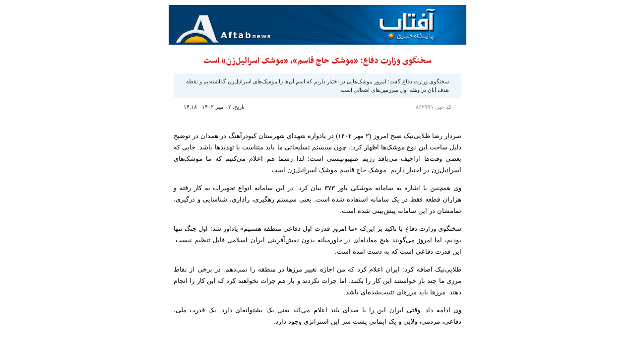

--- FILE ---
content_type: text/html; charset=utf-8
request_url: https://aftabnews.ir/fa/print/862771
body_size: 1565
content:
 <!DOCTYPE html> <html> <head> <meta http-equiv="Content-Type" content="text/html; charset=UTF-8"> <meta name="robots" content="noindex,nofollow"> <link href="/client/themes/fa/main/css/content_95736.css" type=text/css rel=stylesheet> <style type="text/css"> body { 	background: #FFF; 	padding: 0px; 	cursor: default; 	margin-top: 10px; 	margin-bottom: 1px; 	margin-left: 0px; 	margin-right: 0px; 	font-family: tahoma; 	text-align: center; } </style> <title>نسخه چاپی</title> </head> <body onload="window.print();"> 	<div align="center" dir="rtl" style="width:680px;margin: auto;"> 		<div class="print_logo_c"> 	<img src="/client/themes/fa/main/img/print_logo.gif" class="center_img"> </div> <div class="news_print_container">     <div class="news_rutitr"></div>     <div class="title_c">سخنگوی وزارت دفاع: «موشک حاج قاسم»، «موشک اسرائیل‌زن» است</div>              <div class="print_subtitle">سخنگوی وزارت دفاع گفت: امروز موشک‌هایی در اختیار داریم که اسم آن‌ها را موشک‌های اسرائیل‌زن گذاشته‌ایم و نقطه هدف آنان در وهله اول سرزمین‌های اشغالی است.</div>          <div class="news_print_content">         <div class="rutitr print_id">کد خبر: ۸۶۲۷۷۱</div>         <div class="rutitr print_date">تاریخ: ۰۲ مهر ۱۴۰۲ - ۱۴:۱۸</div>         <div class="wrapper"></div>     </div>     <div class="body"><p>سردار رضا طلایی‌نیک صبح امروز (۲ مهر ۱۴۰۲) در یادواره شهدای شهرستان کبودرآهنگ در همدان در توضیح دلیل ساخت این نوع موشک‌ها اظهار کرد:، چون سیستم تسلیحاتی ما باید متناسب با تهدید‌ها باشد. جایی که بعضی وقت‌ها اراجیف می‌بافد رژیم صهیونیستی است؛ لذا رسما هم اعلام می‌کنیم که ما موشک‌های اسرائیل‌زن در اختیار داریم. موشک حاج قاسم موشک اسرائیل‌زن است.</p>
<p>وی همچنین با اشاره به سامانه موشکی باور ۳۷۳ بیان کرد: در این سامانه انواع تجهیزات به کار رفته و هزاران قطعه فقط در یک سامانه استفاده شده است. یعنی سیستم رهگیری، راداری، شناسایی و درگیری، تمامشان در این سامانه پیش‌بینی شده است.</p>
<p>سخنگوی وزارت دفاع با تاکید بر این‌که «ما امروز قدرت اول دفاعی منطقه هستیم» یادآور شد: اول جنگ تنها بودیم، اما امروز می‌گویند هیچ معادله‌ای در خاورمیانه بدون نقش‌آفرینی ایران اسلامی قابل تنظیم نیست. این قدرت دفاعی است که به دست آمده است.</p>
<p>طلایی‌نیک اضافه کرد: ایران اعلام کرد که من اجازه تغییر مرز‌ها در منطقه را نمی‌دهم. در برخی از نقاط مرزی ما چند بار خواستند این کار را بکنند، اما جرات نکردند و باز هم جرات نخواهند کرد که این کار را انجام دهند. مرز‌ها باید مرز‌های تثبیت‌شده‌ای باشد.</p>
<p>وی ادامه داد: وقتی ایران این را با صدای بلند اعلام می‌کند یعنی یک پشتوانه‌ای دارد. یک قدرت ملی، دفاعی، مردمی، ولایی و یک ایمانی پشت سر این استراتژی وجود دارد.</p></div> 	<div class="wrapper"></div> </div> 	</div> </body> </html>

--- FILE ---
content_type: text/css
request_url: https://aftabnews.ir/client/themes/fa/main/css/content_95736.css
body_size: 3506
content:
@font-face{font-family:'nassim-bold';src:url('/client/themes/fa/main/fonts/nassim-bold.eot?#') format('eot'), url('/client/themes/fa/main/fonts/nassim-bold.woff') format('woff'),url('/client/themes/fa/main/fonts/nassim-bold.ttf') format('truetype');font-display:swap;}.htag{padding:0 !important;margin:0 !important;font-weight:normal !important;}a{color:#1809A6;outline:none;}a:hover{color:#bb0003;}a:active{color:#000;}.pic{border:1px solid #000000;}.picLink{border:0;text-decoration:none;}.htitr{font:10pt Arial;font-weight:bold;color:#824E00;}.title{font:16px Arial;font-weight:bold;color:#9A1010;}.galery_title3{font:25px/28px nassim-bold;color:#fab001;text-decoration:none;display:block;direction:rtl;text-align:right;}.galery_title3:hover{color:#fab001;}.galery_lead{font:12px/20px tahoma;color:#c9c9c9;direction:rtl;text-align:right;}.title_c{color:#d11514;font:20px nassim-bold;text-align:center;margin-bottom:10px;margin-top:4px;}h1.title a{text-decoration:none;font:20px nassim-bold;color:#D11514;}h1.title a:hover{color:#252525;}.subtitle, .print_subtitle{background-color:#eef5fb;font:11px/160% tahoma, Arial;padding:8px 25px;margin-top:10px;text-align:justify;color:#24292d;}.print_subtitle{margin:0 auto 5px auto;}.body{font:13px/180% Tahoma, Arial;font-weight:normal;color:#010101;margin-top:10px;text-align:justify;}p.float-left{float:left;margin:0 0.5em 0 0;background:#ffffff;border:0 dotted #cd853f;}div.float-right{float:right;margin:1px;background:#FFF;border:1px solid gray;}.rutitr{font:11px/24px tahoma, arial, helvetica;color:#363636;}.rutitr2{font:11px/24px tahoma, arial, helvetica;color:#363636;display:block;text-align:center;width:100%;}.news_rutitr{color:#363636;font:11px/24px tahoma,arial,helvetica;text-align:center;}.rutitr_khv{font:11px/28px tahoma, arial, helvetica;color:#808080;margin-right:15px;height:22px;overflow:hidden;}.title_khv{background:url('/client/themes/fa/main/img/bolet_khv.gif') no-repeat right 10px;font:19px/32px nassim-bold;color:#035a9d;display:block;text-decoration:none;margin-right:12px;text-indent:5px;padding-right:12px;}.title_khv:hover{color:#d11514;}.lead_khv{font:11px/18px tahoma;color:#000;display:block;height:75px;overflow:hidden;width:100%;}.wrapper{clear:both;height:0;overflow:hidden;}.title5_khv{background:url('/client/themes/fa/main/img/bolet_ar_khv.gif') no-repeat right 5px;font:11px tahoma;color:#035A9D;text-decoration:none;text-indent:12px;display:block;}.titr1{font:11px tahoma, arial, helvetica;font-weight:normal;text-decoration:none;text-align:justify}.titr1:hover{text-decoration:none;}.title5_tarin{font:normal 11px Tahoma;text-decoration:none;text-align:justify;direction:rtl;display:block;line-height:140%;color:#232524;padding-right:10px;}.img_tarin{float:right;padding:11px 0 0 3px;}.titr_melal{font:16px/20px nassim-bold;color:#004ead;text-decoration:none;text-align:center;direction:rtl;display:block;width:100%;}.title_melal{background:url('/client/themes/fa/main/img/bolet_r_box.gif') no-repeat right 8px;font:12px/17px tahoma;color:#494949;text-decoration:none;direction:rtl;display:block;padding-right:10px;}.title_akhv{font:11px/18px tahoma;color:#024073;display:block;text-decoration:none;}.title1{font:13px Tahoma;text-align:right;direction:rtl;text-decoration:none;}.title2{font:16px Times New Roman;font-weight:bold;text-decoration:none;text-align:right;direction:rtl;line-height:130%;}.title3{font:16px Times New Roman;font-weight:bold;text-decoration:none;text-align:right;direction:rtl;line-height:130%;margin-bottom:10px;}.title4{font:normal 8pt Tahoma;text-decoration:none;text-align:justify;direction:rtl;}.title5{font:normal 8pt Tahoma;text-decoration:none;text-align:justify;direction:rtl;display:block;background:url('/client/themes/fa/main/img/dot.gif') no-repeat right 7px;text-indent:9px;line-height:150%;color:#232524;}.title5:hover{}.title5_porbazdid{font:normal 8pt Tahoma;text-decoration:none;text-align:justify;direction:rtl;display:block;line-height:150%;color:#232524;padding-right:11px;}.title5_porbazdid_ax , .title5_porbazdid_ax2{font:normal 8pt Tahoma;text-decoration:none;text-align:justify;direction:rtl;display:block;line-height:150%;color:#232524;padding-right:11px;text-indent:8px;background:url('/client/themes/fa/main/img/doorbin_titr_n.gif') no-repeat right 6px;}.title5_porbazdid_ax:hover, .title5_porbazdid_ax2:hover{background:url('/client/themes/fa/main/img/doorbin_titr_o.gif') no-repeat right 6px;}.title5_porbazdid_film , .title5_porbazdid_film2{font:normal 8pt Tahoma;text-decoration:none;text-align:justify;direction:rtl;display:block;line-height:150%;color:#232524;padding-right:11px;text-indent:8px;background:url('/client/themes/fa/main/img/video.png') no-repeat right 6px;}.title5_porbazdid_film:hover, .title5_porbazdid_film2:hover{background:url('/client/themes/fa/main/img/video_o.png') no-repeat right 6px;}@media only screen and (max-width:1199px){.title5_porbazdid{text-align:right;}}.title5_porbazdid:hover{color:#006dbf;}.title_yaddasht{font:bold 14px/20px Arial;color:#014073;text-decoration:none;display:block;direction:rtl;text-align:center;}.title_yaddasht:hover{color:#b91013;}.img_akhv{border:1px solid #c1bdbc;padding:4px;}.galery_rutitr{font:13px/17px tahoma;color:#e4e4e2;direction:rtl;text-align:right;}.lead1{font:11px tahoma, arial, 'Times New Roman';color:#000000;font-weight:normal;text-decoration:none;text-align:justify;line-height:213%;}.lead2{font:11px tahoma, arial, 'Times New Roman';color:#000000;font-weight:normal;text-decoration:none;text-align:justify;line-height:180%;}.author{font:11px tahoma, arial;color:#000000;font-weight:normal;text-decoration:none;text-align:justify;line-height:160%;padding-top:5px;}.pr_img{padding:3px;border:1px solid silver;background-color:#F3F1F4;}.fr{float:right;padding:3px;border:1px solid silver;background-color:#F3F1F4;}td .fr_melal{width:335px;height:223px;}td .pad-left-bn{width:345px;height:338px;}td .main_box_r{width:747px;height:300px;}.fr_melal{float:right;border:0;margin-bottom:7px;width:100%;}.img_yaddsht{padding:4px;background-color:#fff;border:1px solid #065a9a;}.fl{float:left;padding:3px;border:1px solid silver;background-color:#F3F1F4;}.headline{font:8pt tahoma;MARGIN:5pt;WIDTH:100%;TEXT-ALIGN:justify;padding:5pt 3pt;}.text11{font:11px tahoma, arial, helvetica;color:#000000;font-weight:normal;text-decoration:none;text-align:justify}.text10{font:14px Arial;font-weight:bold;text-decoration:none;}.text10:hover{font:14px Arial;font-weight:bold;text-decoration:none;}.text16{font:16px 'Times New Roman', tahoma, Arial;text-decoration:none;font-weight:bold;}.page_title{font:18px nassim-bold;color:#000000;text-decoration:none;text-indent:15px;padding-bottom:5px;}.news_print_container{width:580px;margin:auto;margin-bottom:30px;}.news_print_content{width:540px;margin-top:5px;margin-bottom:35px;}.print_id{float:right;width:100px;text-align:right;color:#868686 !important;}.print_date{float:right;width:440px;text-align:left;}.print_logo_c{margin-bottom:15px;}.save_body{background:#FFF;padding:0;cursor:default;margin:10px 0 1px 0;font-family:tahoma;text-align:center;}.save_page{width:680px;margin:auto;text-align:center;}.news_source{font:11px tahoma;color:#1809A6;text-decoration:none;}.title_adv{font:bold 15px Times New Roman;color:#000;padding-top:10px;}.cont_adv{padding:15px;font:12px/180% tahoma;}.cont_adv p{margin:0;padding:0;}.cont_adv a{text-decoration:none;color:#2D5D81;}.bargozide_bg1{padding-bottom:6px;padding-right:12px;padding-left:17px;width:100%;}.bargozide_title{background:url('/client/themes/fa/main/img/dot.gif') no-repeat right 7px;font:12px/18px tahoma;text-decoration:none;color:#000;padding-right:12px;display:block;direction:rtl;text-align:justify;}.bargozide_title:hover{color:#bb0003;}.parvande_content{width:100%;padding:0 12px 0 17px;margin-bottom:17px;overflow:hidden;}.parvande_content1{width:100%;padding:0 12px 0 17px;margin-bottom:17px;overflow:hidden;}td .img_link{width:54px;height:35px;}.img_link{border:1px solid #c0c0c0;display:block;overflow:hidden;padding:4px;text-decoration:none;float:right;margin-left:10px;}.img_parvande{border:0 none;width:54px;}.img_link_farhang{border:1px solid #fff;display:block;overflow:hidden;padding:4px;background:#fff;margin-bottom:5px;text-decoration:none;}.farhang{background:#F6DAD6;}.img_parvande_a{border:0 none;width:100px;}.parvande_rutitr{font:9px/15px tahoma;color:#7e7e7e;}.parvande_title{display:block;font:10px/16px tahoma;color:#000;font-weight:bold;text-decoration:none;}.parvande_title:hover{color:#d50100;}.farhang_title{display:block;font:13px nassim-bold;color:#004fac;text-decoration:none;}.farhang_title:hover{color:#ab0906;}.parvande_author{font:12px/17px tahoma;color:#252525;}.akhv{width:100%;padding:9px 0 0 17px;margin-bottom:8px;}.akhv_s{width:100%;padding:9px 14px 0 17px;margin-bottom:20px;}.akhbarvije_rutitr{font:11px tahoma;color:#6b6b6b;}.htags{padding:0;margin:0;font-weight:normal;}.akhbarvije_titleLink{color:#004fac;direction:rtl;display:block;font:16px nassim-bold;padding-bottom:9px;text-align:right;text-decoration:none;padding-top:5px;}.mul_title{color:#004fac;direction:rtl;display:block;font:15px nassim-bold;text-align:right;text-decoration:none;margin-top:5px;text-indent:15px;background:url('/client/themes/fa/main/img/bolet_khv.gif') no-repeat right 10px;}.mul_title_col2{color:#004fac;direction:rtl;display:block;font:15px nassim-bold;text-align:right;text-decoration:none;margin-top:5px;text-indent:15px;background:url('/client/themes/fa/main/img/bolet_khv.gif') no-repeat right 10px;top:0;}.multimedia_title{color:#000;direction:rtl;display:block;font:12px/18px tahoma;padding:0 5px;text-align:center;text-decoration:none;}.cycle_film_pic{width:100%;height:134px;display:block;border:1px solid #D6E3EC;margin:auto;padding:2px;}.cycle_film_pic2{width:100%;height:152px;display:block;border:3px solid #C4C4C6;margin:auto;padding:2px;}td .a-mian-akhbar{width:198px;display:block;}.cycle_film_pic3{width:100%;display:block;border:3px solid #C4C4C6;margin:auto;padding:2px;height:134px;} .cycle_film_pic_col2{width:100%;display:block;border:3px solid #C4C4C6;margin:auto;padding:2px;height:179px;}.rooznameh .cycle_film_pic_col2{width:100%;display:block;border:3px solid #C4C4C6;margin:auto;padding:2px;height:134px;}.mian-akhbar-no-img{width:100%;display:block;border:3px solid #C4C4C6;margin:auto;padding:2px;height:134px;background-color:#cccccc;}.box{height:250px;}.akhbarvije_titleLink:hover{color:#ab0906;}.akhbarvije_lead{color:#000;font:11px/20px tahoma;text-align:justify;text-decoration:none;}.akhbarvije_picLink img{border:0 none;}.akhbarvije_picLink{display:block;float:right;margin-left:14px;width:132px;}h1,h2,h3,h4{font-weight:normal;padding:0;margin:0;}.cycle_page_titr{width:100%;height:334px;}.top_main_box{width:100%;padding:16px 20px 10px 20px;}.main_box_r{width:100%;float:right;overflow:hidden;padding-left:16px;}.margin{margin-top:10px;}.pad-left-bn{padding-left:10px;}@media only screen and (max-width:767px){.margin{margin-bottom:10px;}.main_box_r , .pad-left-bn{padding-left:0;}}.bottom_main_box{width:100%;float:right;}.small_kh_box{width:100%;}.linear_kh_box{float:right;margin-bottom:8px;padding-left:27px;width:100%;}.container2{width:100%;height:60px;overflow:hidden;}.galery_cycle{width:100%;height:440px;overflow:hidden;}.galery_con{overflow:hidden;width:100%;height:440px;position:relative;}.galery_text{width:100%;height:125px;opacity:0.7;filter:alpha(opacity=70);background:#000;position:absolute;bottom:0;right:0;overflow:hidden;z-index:998;}.galery_text2{width:100%;height:125px;position:absolute;bottom:0;right:0;padding:10px 26px;overflow:hidden;z-index:999;}.cycle_khabar{width:100%;height:162px;overflow:hidden;display:block;background:#C90000 url('/client/themes/fa/main/img/bg_b_cycle.gif') repeat-y -53px 0;}.cycle_khabar_content{width:100%;height:162px;float:right;position:relative;margin-left:5px;}.cycle_kh_text_link{width:100%;padding-bottom:14px;padding-top:12px;}.slider_text{font:12px/20px tahoma;width:100%;margin-bottom:14px;color:#fff;text-decoration:none;text-align:center;overflow:hidden;display:block;vertical-align:middle;}.slider_text:hover{color:#fff;}.slider_img_link{border:2px solid #000;width:116px;height:79px;display:block;overflow:hidden;padding:0;margin:0;position:absolute;bottom:17px;}.slider_img_kh{width:116px;height:79px;border:0 none;}.sutitr_c{border:1px dotted #808080;color:#a40b0d;direction:rtl;display:block;font:12px/20px tahoma;margin-left:10px;margin-right:10px;margin-top:10px;padding:10px 4px 18px;position:relative;text-align:center;}blockquote::before{content:"”";display:block;float:right;font:44px/20px Arial,fantasy,tahoma;margin-bottom:-9px;}blockquote::after{bottom:-10px;content:"“";display:block;font:44px/22px Arial,fantasy,tahoma;left:3px;margin-bottom:0;position:absolute;}.figure{border:thin silver solid;margin:0.5em;padding:0.5em;display:inline-block;line-height:0;}.figure .aimg{text-align:center;display:block;}.figure_caption{text-align:right;font:10px tahoma;text-indent:0;padding:10px 5px;}.magnify a{background:url('/client/themes/fa/main/img/enlarge.png') no-repeat right top;width:12px;height:12px;float:left;}.title5_pagenews{}.serv15box_img{width:112px;height:80px;overflow:hidden;border:0;}.title_box{width:100%;height:81px;padding:5px;background:#eee;overflow:hidden;font:normal 9pt Tahoma;text-decoration:none;text-align:right;direction:rtl;display:block;line-height:150%;color:#333333;}td .serv16box_content{width:251px;height:228px;}.serv16box_content{width:100%;height:228px;padding:0 5px 5px;}.serv16box_img{width:100%;height:179px;display:block;border:1px solid gray;padding:2px;}.serv16box_noneimg{width:99%;height:171px;display:block;border:1px solid gray;padding:2px;background:#eee;}.serv16box_title{width:100%;height:42px;font:14px/20px nassim-bold;color:#004fac;direction:rtl;display:block;text-align:right;text-decoration:none;margin-top:5px;background:url('/client/themes/fa/main/img/doorbin_titr_n.gif') no-repeat right 6px;overflow:hidden;text-indent:17px;}.serv16box_title:hover{background:url('/client/themes/fa/main/img/doorbin_titr_o.gif') no-repeat right 6px;}@media only screen and (max-width:1199px){.serv16box_img ,.serv16box_noneimg{height:160px;}.serv16box_content , .serv16box_cycle{height:211px;}}@media only screen and (max-width:991px){.serv16box_img,.serv16box_noneimg{height:255px;}.serv16box_content , .serv16box_cycle{height:301px;}}@media only screen and (max-width:768px){.serv16box_img,.serv16box_noneimg{height:308px;}.serv16box_content , .serv16box_cycle{height:361px;}}@media only screen and (max-width:479px){.serv16box_img,.serv16box_noneimg{height:212px;}.serv16box_content , .serv16box_cycle{height:270px;}}.serv17box_img{width:100%;height:139px;display:block;border:1px solid gray;padding:2px;}.serv17box_title{width:100%;height:42px;font:14px/20px nassim-bold;color:#004fac;direction:rtl;display:block;text-align:right;text-decoration:none;margin-top:5px;text-indent:10px;background:url('/client/themes/fa/main/img/dot.gif') no-repeat right 8px;overflow:hidden;}@media only screen and (max-width:991px){.cycle_page_titr{height:282px;}}@media only screen and (max-width:767px){.cycle_page_titr{height:502px;}.serv17box_img{margin-right:1px;}}.khv_img_fr_c{display:block;border:1px solid #cccccc;padding:5px;background:#fff;float:right;margin-left:8px;}@media only screen and (max-width:991px){.serv17box_img{height:144px;}.serv17box_content{height:400px;}}@media only screen and (max-width:390px){.serv17box_img{height:109px;}}.khv_c{background:url('/client/themes/fa/main/img/bg_khv.gif') repeat-x bottom;overflow:hidden;margin-bottom:9px;border-right:5px solid #01487c;border-top:5px solid #01487c;position:relative;padding:0 10px 0 5px;}td .cycle_f_i_item2{width:266px;height:205px;}.hotnews{border-color:#cf1101 !important;}.hd-lb{background-color:#295A85;padding:0 15px;}.hotnews .hd-lb{background-color:#cf1101 !important;}.date_content{color:#fff;float:left !important;}.title_content:hover{color:#000;cursor:pointer;}.liveblog_delay .content_item{border-radius:5px;border:1px solid #005c73;width:100%;margin-bottom:10px;}.liveblog_delay .content_item div{padding:0 10px;}.img-responsive-news{padding:0 10px;}.body .image_btn{height:auto;max-width:100%;}